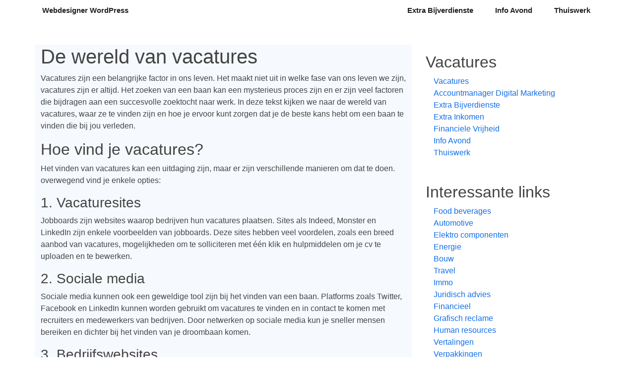

--- FILE ---
content_type: text/html
request_url: https://webdesignerwordpress.be/vacatures
body_size: 4245
content:
<!DOCTYPE html>
<html lang="en"  class="h-100">
    <head>
        <meta charset="utf-8">
        <meta name="viewport" content="width=device-width, initial-scale=1">

        <title>Vacatures |  Webdesigner WordPress</title>
        <meta name="description" content=" De wereld van vacaturesVacatures zijn een belangrijke factor in ons leven. Het maakt niet uit in welke fase van ons leven we zijn, vacatures zijn er ">

        <!-- Fonts -->
        <link href="https://fonts.googleapis.com/css?family=Nunito:200,600" rel="stylesheet">

        <!-- Styles -->
        <link href="https://cdn.jsdelivr.net/npm/bootstrap@5.0.0-beta3/dist/css/bootstrap.min.css" rel="stylesheet" integrity="sha384-eOJMYsd53ii+scO/bJGFsiCZc+5NDVN2yr8+0RDqr0Ql0h+rP48ckxlpbzKgwra6" crossorigin="anonymous">
        <link href="/css/template1/style.css" rel="stylesheet">

    </head>
    <body class="d-flex flex-column h-100">
        
        <nav class="navbar navbar-expand-md" aria-label="Fourth navbar example">
            <div class="container">
                <a class="navbar-brand" href="/">Webdesigner WordPress</a>
                <button class="navbar-toggler" type="button" data-bs-toggle="collapse" data-bs-target="#navbar" aria-controls="navbar" aria-expanded="false" aria-label="Toggle navigation">
                    <span class="navbar-toggler-icon"></span>
                </button>

                <div class="collapse navbar-collapse navbar" id="navbar">
                    <ul class="navbar-nav ms-auto mb-2 mb-md-0">
                                                    <li class="nav-item"><a class="nav-link" href="/vacatures/extra-bijverdienste">Extra Bijverdienste</a></li>
                                                    <li class="nav-item"><a class="nav-link" href="/vacatures/info-avond">Info Avond</a></li>
                                                    <li class="nav-item"><a class="nav-link" href="/vacatures/thuiswerk">Thuiswerk</a></li>
                                            </ul>
                </div>
            </div>
        </nav>
        
        <!-- Begin page content -->
        <main role="main" class="flex-shrink-0">
            <div class="container">
                <div class="row mt-5">
                    <div class="col section-bg">
                                                    <h1> De wereld van vacatures</h1><p>Vacatures zijn een belangrijke factor in ons leven. Het maakt niet uit in welke fase van ons leven we zijn, vacatures zijn er altijd. Het zoeken van een baan kan een mysterieus proces zijn en er zijn veel factoren die bijdragen aan een succesvolle zoektocht naar werk. In deze tekst kijken we naar de wereld van vacatures, waar ze te vinden zijn en hoe je ervoor kunt zorgen dat je de beste kans hebt om een ​​baan te vinden die bij jou verleden.</p><h2> Hoe vind je vacatures?</h2><p>Het vinden van vacatures kan een uitdaging zijn, maar er zijn verschillende manieren om dat te doen. overwegend vind je enkele opties:</p><h3> 1. Vacaturesites</h3><p>Jobboards zijn websites waarop bedrijven hun vacatures plaatsen. Sites als Indeed, Monster en LinkedIn zijn enkele voorbeelden van jobboards. Deze sites hebben veel voordelen, zoals een breed aanbod van vacatures, mogelijkheden om te solliciteren met één klik en hulpmiddelen om je cv te uploaden en te bewerken.</p><h3> 2. Sociale media</h3><p>Sociale media kunnen ook een geweldige tool zijn bij het vinden van een baan. Platforms zoals Twitter, Facebook en LinkedIn kunnen worden gebruikt om vacatures te vinden en in contact te komen met recruiters en medewerkers van bedrijven. Door netwerken op sociale media kun je sneller mensen bereiken en dichter bij het vinden van je droombaan komen.</p><h3> 3. Bedrijfswebsites</h3><p>Als je specifiek bent voor welk bedrijf je wilt werken, kun je de website van het bedrijf controleren op vacatures. Dit is een geweldige optie omdat het u een goed idee geeft van het soort werknemer dat het bedrijf zoekt en de specifieke vaardigheden die nodig zijn.</p><h2> Hoe ziet een vacature eruit?</h2><p>Een vacature is uitgesloten een document dat informatie geeft over een openstaande functie. De informatie kan per bedrijf variëren, maar hier zijn enkele onderwerpen die vaak in een vacature worden behandeld:</p><h3> 1. Functiebenaming</h3><p>Dit is de titel van de functie die beschikbaar is.</p><h3> 2. Genomen & Verantwoordelijkheden</h3><p>Dit gedeelte beschrijft de taken die de werknemer moet uitvoeren en de verantwoordelijkheden die hij of zij heeft. Het is belangrijk om te weten wat er van je wordt verwacht voordat je solliciteert.</p><h3> 3. Vereisten</h3><p>Dit gedeelte beschrijft de vaardigheden en het onderwijs dat nodig is om in aanmerking te komen voor de functie. Het is belangrijk om uw vaardigheden en ervaring vast te stellen bij wat het bedrijf zoekt.</p><h3> 4. Salaris & Arbeidsvoorwaarden</h3><p>Dit gedeelte geeft informatie over het salaris en de arbeidsvoorwaarden die van toepassing zijn op de functie. Het is belangrijk om dit te weten voordat je solliciteert om ervoor te zorgen dat het aan je verwachtingen voldoet.</p><h3> 5. Contactgegevens</h3><p>Dit zijn de contactgegevens van de persoon die verantwoordelijk is voor het inhuren van nieuwe werknemers. Het is belangrijk om deze informatie te hebben voor het geval dat u vragen heeft of wilt solliciteren.</p><h2> Solliciteren op een vacature</h2><p>Als je een vacature hebt gevonden die past bij jouw vaardigheden en ervaring, kun je solliciteren. Hier zijn enkele stappen die je moet nemen om een ​​goede kans te hebben om de baan te krijgen:</p><h3> 1. Upload je cv</h3><p>Veel de voorkeur geven aan online sollicitaties bedrijven. Dit betekent dat je cv moet uploaden naar de website van het bedrijf of het jobboard. Zorg ervoor dat je cv up-to-date is en dat je specifieke vaardigheden en ervaring die relevant zijn voor de functie waar je op solliciteert.</p><h3> 2. Schrijf een sollicitatiebrief</h3><p>Een sollicitatiebrief is jouw kans om te laten zien wie je bent en waarom je geschikt bent voor de functie. Probeer blij om passie en enthousiasme te geven voor de functie en benadruk waarom jij de beste kandidaat bent.</p><h3> 3. Wees professioneel</h3><p>Probeer professioneel te zijn tijdens het sollicitatieproces. Dit betekent dat je ervoor moet zorgen dat je cv en sollicitatiebrief foutloos zijn en dat je een net uiterlijk hebt tijdens een mogelijk sollicitatiegesprek.</p><h2> Tips om te vallen tijdens een sollicitatieproces</h2><h3> 1. Geef duidelijk aan waarom jij de beste kandidaat bent</h3><p>Probeer de belangrijkste reden te waarom jij de beste kandidaat bent voor de functie en geef een duidelijk antwoord op de vraag waarom jij de baan moet krijgen.</p><h3> 2. Toon jouw passie</h3><p>Laat zien waarom je zo enthousiast bent over de functie. Probeer te praten over waarom de functie bij jouw verleden en hoe jij een verschil kunt maken.</p><h3> 3. Leer meer over het bedrijf</h3><p>Door meer te leren over het bedrijf waar je voor solliciteert, kun je laten zien dat je echt geïnteresseerd bent in de functie. Probeer de missies en waarden van het bedrijf te begrijpen, de sector waarin het bedrijf actief is.</p><h3> 4. Volg op</h3><p>Zorg ervoor dat je blijft communiceren met het bedrijf. Het is goed om een ​​vervolg-e-mail te sturen naar je sollicitatie en om te vragen naar de status van je sollicitatie.</p><h2> Conclusie</h2><p>Vacatures vinden is een belangrijk proces dat kan leiden tot een succesvolle carrière. Door de verschillende opties om te verkennen, je cv en sollicitatiebrief op te stellen en professioneel en enthousiast te zijn tijdens het sollicitatieproces, kun je de beste kans krijgen om de baan te krijgen die bij jouw verleden.</p>
                                                
                                                    <div class="mt-5 pt-5">
                                <h3>
                                    Ook interessant
                                </h3>

                                <div class="row">
                                                                            <div class="col-md-4">
                                            <div class="card">
                                                <div class="card-body">
                                                    <h4>
                                                        Vacatures
                                                    </h4>
                                                    <p>
                                                     De wereld van vacaturesVacatures zijn een belangrijke factor in ons leven. Het maakt niet uit in welke fase van ons leven we zijn, vacatures zijn er  ...
                                                    </p>
                                                    <a href="/vacatures" class="btn btn-success">Lees verder</a>
                                                </div>
                                            </div>
                                        </div>
                                                                            <div class="col-md-4">
                                            <div class="card">
                                                <div class="card-body">
                                                    <h4>
                                                        Accountmanager Digital Marketing
                                                    </h4>
                                                    <p>
                                                    Accountmanager Digitale MarketingIn een wereld waar digitalisering en technologie steeds belangrijker worden, neemt ook de vraag naar specialisten in  ...
                                                    </p>
                                                    <a href="/vacatures/accountmanager-digital-marketing" class="btn btn-success">Lees verder</a>
                                                </div>
                                            </div>
                                        </div>
                                                                            <div class="col-md-4">
                                            <div class="card">
                                                <div class="card-body">
                                                    <h4>
                                                        Extra Bijverdienste
                                                    </h4>
                                                    <p>
                                                     Dat is wat het pand zal worden gebruikt voor. Veel van deze zijn nieuw gebouwde huizen of appartementen. Onbebouwde grond kan goedkoop worden gekocht ...
                                                    </p>
                                                    <a href="/vacatures/extra-bijverdienste" class="btn btn-success">Lees verder</a>
                                                </div>
                                            </div>
                                        </div>
                                                                    </div>
                            </div>
                        </div>
                                        <div class="col-lg-4">
                        <div class="d-flex flex-column p-3">
                                                            <h2 class="text-decoration-none">
                                    Vacatures
                                </h2>
                                <ul class="nav nav-pills flex-column mb-5">
                                                                            <li class="nav-item"><a class="nav-link  py-0" href="/vacatures">Vacatures</a></li>
                                                                            <li class="nav-item"><a class="nav-link  py-0" href="/vacatures/accountmanager-digital-marketing">Accountmanager Digital Marketing</a></li>
                                                                            <li class="nav-item"><a class="nav-link  py-0" href="/vacatures/extra-bijverdienste">Extra Bijverdienste</a></li>
                                                                            <li class="nav-item"><a class="nav-link  py-0" href="/vacatures/extra-inkomen">Extra Inkomen</a></li>
                                                                            <li class="nav-item"><a class="nav-link  py-0" href="/vacatures/financiele-vrijheid">Financiele Vrijheid</a></li>
                                                                            <li class="nav-item"><a class="nav-link  py-0" href="/vacatures/info-avond">Info Avond</a></li>
                                                                            <li class="nav-item"><a class="nav-link  py-0" href="/vacatures/thuiswerk">Thuiswerk</a></li>
                                                                    </ul>
                                                        <h2 class="text-decoration-none">
                                Interessante links
                            </h2>
                            <ul class="nav nav-pills flex-column mb-auto">
                                                                    <li class="nav-item"><a class="nav-link py-0" href="/food-beverages">Food beverages</a></li>
                                                                    <li class="nav-item"><a class="nav-link py-0" href="/automotive">Automotive</a></li>
                                                                    <li class="nav-item"><a class="nav-link py-0" href="/elektro-componenten">Elektro componenten</a></li>
                                                                    <li class="nav-item"><a class="nav-link py-0" href="/energie">Energie</a></li>
                                                                    <li class="nav-item"><a class="nav-link py-0" href="/bouw">Bouw</a></li>
                                                                    <li class="nav-item"><a class="nav-link py-0" href="/travel">Travel</a></li>
                                                                    <li class="nav-item"><a class="nav-link py-0" href="/immo">Immo</a></li>
                                                                    <li class="nav-item"><a class="nav-link py-0" href="/juridisch-advies">Juridisch advies</a></li>
                                                                    <li class="nav-item"><a class="nav-link py-0" href="/financieel">Financieel</a></li>
                                                                    <li class="nav-item"><a class="nav-link py-0" href="/grafisch-reclame">Grafisch reclame</a></li>
                                                                    <li class="nav-item"><a class="nav-link py-0" href="/human-resources">Human resources</a></li>
                                                                    <li class="nav-item"><a class="nav-link py-0" href="/vertalingen">Vertalingen</a></li>
                                                                    <li class="nav-item"><a class="nav-link py-0" href="/verpakkingen">Verpakkingen</a></li>
                                                                    <li class="nav-item"><a class="nav-link py-0" href="/opleidingen">Opleidingen</a></li>
                                                                    <li class="nav-item"><a class="nav-link py-0" href="/milieu">Milieu</a></li>
                                                                    <li class="nav-item"><a class="nav-link py-0" href="/callcenter">Callcenter</a></li>
                                                                    <li class="nav-item"><a class="nav-link py-0" href="/hardware">Hardware</a></li>
                                                                    <li class="nav-item"><a class="nav-link py-0" href="/industriele-processen">Industriele processen</a></li>
                                                                    <li class="nav-item"><a class="nav-link py-0" href="/it-consulting">It consulting</a></li>
                                                                    <li class="nav-item"><a class="nav-link py-0" href="/it-services">It services</a></li>
                                                                    <li class="nav-item"><a class="nav-link py-0" href="/office">Office</a></li>
                                                                    <li class="nav-item"><a class="nav-link py-0" href="/security">Security</a></li>
                                                                    <li class="nav-item"><a class="nav-link py-0" href="/software">Software</a></li>
                                                                    <li class="nav-item"><a class="nav-link py-0" href="/interieur">Interieur</a></li>
                                                                    <li class="nav-item"><a class="nav-link py-0" href="/gezondheid">Gezondheid</a></li>
                                                                    <li class="nav-item"><a class="nav-link py-0" href="/kleinhandel">Kleinhandel</a></li>
                                                                    <li class="nav-item"><a class="nav-link py-0" href="/textiel">Textiel</a></li>
                                                                    <li class="nav-item"><a class="nav-link py-0" href="/online-marketing">Online marketing</a></li>
                                                                    <li class="nav-item"><a class="nav-link py-0" href="/webhosting">Webhosting</a></li>
                                                                    <li class="nav-item"><a class="nav-link py-0" href="/grafisch-en-reclame">Grafisch en reclame</a></li>
                                                                    <li class="nav-item"><a class="nav-link py-0" href="/reclame">Reclame</a></li>
                                                                    <li class="nav-item"><a class="nav-link py-0" href="/zonnepanelen">Zonnepanelen</a></li>
                                                                    <li class="nav-item"><a class="nav-link py-0" href="/drukkerijen">Drukkerijen</a></li>
                                                                    <li class="nav-item"><a class="nav-link py-0" href="/vrachtwagens">Vrachtwagens</a></li>
                                                                    <li class="nav-item"><a class="nav-link py-0" href="/liften">Liften</a></li>
                                                                    <li class="nav-item"><a class="nav-link py-0" href="/organisatie-feesten">Organisatie feesten</a></li>
                                                                    <li class="nav-item"><a class="nav-link py-0" href="/taxi-bedrijven">Taxi bedrijven</a></li>
                                                                    <li class="nav-item"><a class="nav-link py-0" href="/events">Events</a></li>
                                                                    <li class="nav-item"><a class="nav-link py-0" href="/meubelen">Meubelen</a></li>
                                                                    <li class="nav-item"><a class="nav-link py-0" href="/interim">Interim</a></li>
                                                                    <li class="nav-item"><a class="nav-link py-0" href="/leasing">Leasing</a></li>
                                                                    <li class="nav-item"><a class="nav-link py-0" href="/restaurant">Restaurant</a></li>
                                                                    <li class="nav-item"><a class="nav-link py-0" href="/bouwmateriaal">Bouwmateriaal</a></li>
                                                                    <li class="nav-item"><a class="nav-link py-0" href="/iphone-reparatie">Iphone reparatie</a></li>
                                                                    <li class="nav-item"><a class="nav-link py-0" href="/muziek">Muziek</a></li>
                                                                    <li class="nav-item"><a class="nav-link py-0" href="/pleisterwerken">Pleisterwerken</a></li>
                                                                    <li class="nav-item"><a class="nav-link py-0" href="/auto-verhuur">Auto verhuur</a></li>
                                                                    <li class="nav-item"><a class="nav-link py-0" href="/bedrijfsfotografie">Bedrijfsfotografie</a></li>
                                                                    <li class="nav-item"><a class="nav-link py-0" href="/reizen">Reizen</a></li>
                                                                    <li class="nav-item"><a class="nav-link py-0" href="/trappen">Trappen</a></li>
                                                                    <li class="nav-item"><a class="nav-link py-0" href="/trouwkleding">Trouwkleding</a></li>
                                                                    <li class="nav-item"><a class="nav-link py-0" href="/webdesign">Webdesign</a></li>
                                                                    <li class="nav-item"><a class="nav-link py-0" href="/juwelen">Juwelen</a></li>
                                                                    <li class="nav-item"><a class="nav-link py-0" href="/rijschool">Rijschool</a></li>
                                                                    <li class="nav-item"><a class="nav-link py-0" href="/tijdregistratie">Tijdregistratie</a></li>
                                                                    <li class="nav-item"><a class="nav-link py-0" href="/totaalinrichting">Totaalinrichting</a></li>
                                                                    <li class="nav-item"><a class="nav-link py-0" href="/website-beveiliging">Website beveiliging</a></li>
                                                                    <li class="nav-item"><a class="nav-link py-0" href="/bedrijvengidsen">Bedrijvengidsen</a></li>
                                                                    <li class="nav-item"><a class="nav-link py-0" href="/vacatures">Vacatures</a></li>
                                                                    <li class="nav-item"><a class="nav-link py-0" href="/camerabewaking">Camerabewaking</a></li>
                                                                    <li class="nav-item"><a class="nav-link py-0" href="/inbraakbeveiliging">Inbraakbeveiliging</a></li>
                                                                    <li class="nav-item"><a class="nav-link py-0" href="/drone-fotografie-en-video">Drone fotografie en video</a></li>
                                                                    <li class="nav-item"><a class="nav-link py-0" href="/chocolade">Chocolade</a></li>
                                                                    <li class="nav-item"><a class="nav-link py-0" href="/vakantiehuizen">Vakantiehuizen</a></li>
                                                                    <li class="nav-item"><a class="nav-link py-0" href="/fotografie">Fotografie</a></li>
                                                            </ul>
                        </div>
                    </div>
                </div>
            </div>
        </main>
        
        <footer class="footer mt-auto py-3">
            <div class="container">
                <span class="text-muted">&copy; 2019 - 2023 - webdesignerwordpress.be</span>
            </div>
        </footer>
        
        <script src="https://cdn.jsdelivr.net/npm/bootstrap@5.0.0-beta3/dist/js/bootstrap.bundle.min.js" integrity="sha384-JEW9xMcG8R+pH31jmWH6WWP0WintQrMb4s7ZOdauHnUtxwoG2vI5DkLtS3qm9Ekf" crossorigin="anonymous"></script>
    </body>
</html>